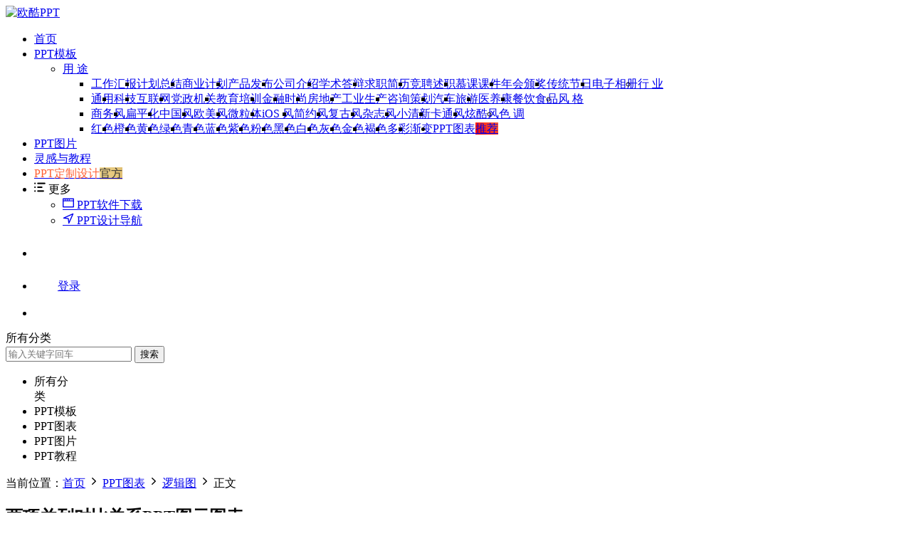

--- FILE ---
content_type: text/html; charset=UTF-8
request_url: https://www.pptxok.com/10524.html
body_size: 18605
content:
<!DOCTYPE HTML>
<html lang="zh-Hans">
<head>
  <meta charset="UTF-8">
  <meta http-equiv="X-UA-Compatible" content="IE=edge,chrome=1">
  <meta name="viewport" content="width=device-width,minimum-scale=1.0,maximum-scale=1.0,user-scalable=no"/>
  <meta name="apple-mobile-web-app-title" content="欧酷PPT">
  <meta http-equiv="Cache-Control" content="no-siteapp">
    <title>两项并列对比关系PPT图示图表 - 欧酷PPT</title>
  <meta name="keywords" content="逻辑图">
  <meta name="description" content="适合于AB两项、甲乙两项对比关系的PPT图示。">
    <link rel="shortcut icon" href="/favicon.ico">
  <meta name='robots' content='max-image-preview:large' />
	<style>img:is([sizes="auto" i], [sizes^="auto," i]) { contain-intrinsic-size: 3000px 1500px }</style>
	<link rel='dns-prefetch' href='//cdn.staticfile.net' />
<style id='classic-theme-styles-inline-css' type='text/css'>
/*! This file is auto-generated */
.wp-block-button__link{color:#fff;background-color:#32373c;border-radius:9999px;box-shadow:none;text-decoration:none;padding:calc(.667em + 2px) calc(1.333em + 2px);font-size:1.125em}.wp-block-file__button{background:#32373c;color:#fff;text-decoration:none}
</style>
<style id='filebird-block-filebird-gallery-style-inline-css' type='text/css'>
ul.filebird-block-filebird-gallery{margin:auto!important;padding:0!important;width:100%}ul.filebird-block-filebird-gallery.layout-grid{display:grid;grid-gap:20px;align-items:stretch;grid-template-columns:repeat(var(--columns),1fr);justify-items:stretch}ul.filebird-block-filebird-gallery.layout-grid li img{border:1px solid #ccc;box-shadow:2px 2px 6px 0 rgba(0,0,0,.3);height:100%;max-width:100%;-o-object-fit:cover;object-fit:cover;width:100%}ul.filebird-block-filebird-gallery.layout-masonry{-moz-column-count:var(--columns);-moz-column-gap:var(--space);column-gap:var(--space);-moz-column-width:var(--min-width);columns:var(--min-width) var(--columns);display:block;overflow:auto}ul.filebird-block-filebird-gallery.layout-masonry li{margin-bottom:var(--space)}ul.filebird-block-filebird-gallery li{list-style:none}ul.filebird-block-filebird-gallery li figure{height:100%;margin:0;padding:0;position:relative;width:100%}ul.filebird-block-filebird-gallery li figure figcaption{background:linear-gradient(0deg,rgba(0,0,0,.7),rgba(0,0,0,.3) 70%,transparent);bottom:0;box-sizing:border-box;color:#fff;font-size:.8em;margin:0;max-height:100%;overflow:auto;padding:3em .77em .7em;position:absolute;text-align:center;width:100%;z-index:2}ul.filebird-block-filebird-gallery li figure figcaption a{color:inherit}

</style>
<link rel='stylesheet' id='erphpad-css' href='https://www.pptxok.com/wp-content/plugins/erphpad/static/css/erphpad.css?ver=1.31' type='text/css' media='all' />
<link rel='stylesheet' id='dripicons-css' href='//cdn.staticfile.net/dripicons/2.0.0/webfont.min.css?ver=2.0.0' type='text/css' media='screen' />
<link rel='stylesheet' id='modown-font-css' href='https://www.pptxok.com/wp-content/themes/modown/static/css/iconfont.css?ver=9.5' type='text/css' media='screen' />
<link rel='stylesheet' id='modown-base-css' href='https://www.pptxok.com/wp-content/themes/modown/static/css/base.css?ver=9.5' type='text/css' media='screen' />
<script type="text/javascript" src="https://www.pptxok.com/wp-includes/js/jquery/jquery.min.js?ver=3.7.1" id="jquery-core-js"></script>
<script type="text/javascript" src="https://www.pptxok.com/wp-includes/js/jquery/jquery-migrate.min.js?ver=3.4.1" id="jquery-migrate-js"></script>
<link rel="https://api.w.org/" href="https://www.pptxok.com/wp-json/" /><link rel="alternate" title="JSON" type="application/json" href="https://www.pptxok.com/wp-json/wp/v2/posts/10524" />	<script>window._ERPHPAD = {"name":"积分"}</script>
<style id="erphpdown-custom">.erphpdown-default, .erphpdown-see{padding: 15px 25px !important;border: none !important;background: #f5f5f5;}.erphpdown-default > legend{display: none !important;}.erphpdown-default .erphpdown-child{border: none !important;background: #e8e8e8;padding: 25px 15px 15px !important;margin: 10px 0 !important;}.erphpdown-default .erphpdown-child > legend{position: absolute;top: 0;background: #d4d4d4;color: #444;padding: 0 8px !important}</style>
  <!--accordion faq-->
<!--script type="text/javascript" src="https://www.pptxok.com/config/js/jquery.min.js"></script-->
<script type="text/javascript" src="https://www.pptxok.com/config/js/jquery.agilebins-v1.0.3.min.js"></script>
<!--accordion faq-->  <script>var $ = jQuery;</script>
  <style>
  :root{--theme-color: #ff5f33;--theme-color2: #ff9b7f;--theme-radius: 8px;}    .grids .grid .img{height: 322px;}
    /*.widget-postlist .hasimg li{padding-left: calc(55.760869565217px + 10px);}*/
    /*.widget-postlist .hasimg li .img{width:55.760869565217px;}*/
    @media (max-width: 1230px){
      .grids .grid .img{height: 262.68421052632px;}
    }
    @media (max-width: 1024px){
      .grids .grid .img{height: 322px;}
    }
    @media (max-width: 925px){
      .grids .grid .img{height: 262.68421052632px;}
    }
    @media (max-width: 768px){
      .grids .grid .img{height: 322px;}
    }
    @media (max-width: 620px){
      .grids .grid .img{height: 262.68421052632px;}
    }
    @media (max-width: 480px){
      .grids .grid .img{height: 203.36842105263px;}
    }
        .banner{margin-top: -70px;}
    .banner-slider{padding-top: 90px;}
        .banner-slider{padding-top: 30px;}
        .banner-slider:after{content: none;}
    body.home .header{background: transparent;box-shadow: none;webkit-box-shadow:none;}
    body.home .header.scrolled{background: #fff;webkit-box-shadow: 0px 5px 10px 0px rgba(17, 58, 93, 0.1);-ms-box-shadow: 0px 5px 10px 0px rgba(17, 58, 93, 0.1);box-shadow: 0px 5px 10px 0px rgba(17, 58, 93, 0.1);}

    body.home .header:not(.scrolled) .nav-main > li, body.home .header:not(.scrolled) .nav-main > li > a, body.home .header:not(.scrolled) .nav-right > li > a, body.home .header:not(.scrolled) .nav-left > li > a{color:#ffffff;}
    body.home .header:not(.scrolled) .nav-line{background: #ffffff}
    body.home.night .header:not(.scrolled) .nav-main > li, body.home.night .header:not(.scrolled) .nav-main > li > a, body.home.night .header:not(.scrolled) .nav-right > li > a, body.home.night .header:not(.scrolled) .nav-left > li > a{color:#fff;}
    body.home .nav-main li.menu-item-has-children:after{color:#fff;}
    body.home .header.scrolled .nav-main li.menu-item-has-children:after{color:#333;}
    body.home.night .nav-main li.menu-item-has-children:after{color:#fff;}
    body.home.night .header.scrolled .nav-main li.menu-item-has-children:after{color:#bbb;}

    @media (max-width: 925px){
      .banner-slider{padding-top: 85px;}
            .banner-slider{padding-top: 20px;}
          }

    @media (max-width: 768px){
      .banner{margin-top: -60px;}
      .banner-slider{padding-top: 70px;}
            .banner-slider{padding-top: 20px;}
          }
        .banner{height: 450px;}
      body.archive .banner-archive{display: none;}
    @media (min-width:1025px){.nav-right .nav-search{display: none;}.nav-search-form{display: inline-block;margin-right:13px;margin-left: 0}}
      .container{max-width:1505px;}
            .slider-left{max-width: 1200px;}
    @media (max-width:1535px){
      .modown-ad .item:nth-child(5){display: none;}
      .slider-right2{width: 285px;}
      .slider-right2 .item2{display: none;}
      .slider-left{max-width: 895px;}
    }

        .grids .grid .grid-meta .price .fee, .lists .grid .grid-meta .price .fee, .lists .list .list-meta .price .fee, .grids .list .list-meta .price .fee, .grids .grid .cat .price .fee{background: #f29e21;}
      .article-content img{display:block;}
  .logo a img{width:120px;height:auto;max-height:100%}@media (max-width: 1024px){.logo a img{width:100px;height:auto;max-height:100%}}.footer{background-image: url(/uploads/2022/07/02172853723.png);background-size: cover;background-position: center;background-repeat: no-repeat;}.footer-fixed-nav a{width: 20%}.home-cathumbs .items .item h4, .home-cathumbs .items .item a:before{display:none}.user-main{min-height: 750px;}@media (max-width: 768px){.nav-right .nav-vip{display: none;}.nav-right .nav-tougao{display: none;}.nav-right .nav-notice{display: none;}body{margin-bottom:50px}.sitetips-default{bottom:100px;}
        .rollbar{display: none;}}@media (max-width:480px){.grids .grid .grid-meta .views, .lists:not(.cols-title) .list .list-meta .views, .lists .grid .grid-meta .views{display:inline-block !important}}body.home .header:not(.scrolled) .logo a img {
	content: url("/ui2021/img/logo210.png");
}

body.home .header:not(.scrolled) .nav-search-form {
	display: none;
}

/*a:hover, body.home .header:not(.scrolled) .nav-main > li > a:hover, body.home .header:not(.scrolled) .nav-right > li > a:hover, .nav-main > li > a:hover, .nav-right a:hover, .nav-main .sub-menu a:hover, .nav-right .sub-menu a:hover, .banner a:hover, .cat-nav li.current-menu-item a, .grids .grid h3 
a:hover, .widget-tags .items a:hover, .sign-trans a, .form-policy a, .widget-erphpdown .custom-metas .meta a, .charge .charge-header h1, .charge .charge-header .item .color,.widget-erphpdown .price span, .erphpdown-box .price span, .erphpdown .erphpdown-price, .article-content .erphpdown-content-vip .erphpdown-price, .comments-title small,.archives h3,.readers a:hover,.usermenu li.active i, .rollbar a.fullscreen.active, .mocat .cfilter li a.active, .mocat .child li a.active, .article-content .gallery-login a, .erphpdown .erphpdown-title, .sidebar .widget h3 .icon, .single-related .related-title .icon, .comments-title .icon, .article-content .erphpdown-content-vip > legend, .erphpdown > legend, .erphpdown-box > legend, .article-content .erphpdown-content-vip2, .nav-right .nav-cart span, .tougao-title .icon,.nav-main > li.mega4 .sub-menu .sub-menu .sub-menu a:hover{color:#ff5b2d;} 可删*/

/*body.page-template-page-dz .header:not(.scrolled) .nav-main > li, body.page-template-page-dz .header:not(.scrolled) .nav-main > li > a, body.page-template-page-dz .header:not(.scrolled) .nav-right > li > a, body.page-template-page-dz .header:not(.scrolled) .nav-left > li > a {color: #ffffff;}
body.page-template-page-dz .header {background: transparent;box-shadow: none;.widget-question-new a:hover{color:#fff;}  page-dz head transp*/

/*.nav-main> li.current-menu-item > a:after, .nav-main> li.current-menu-parent > a:after, .nav-main> li.current_page_item > a:after, .nav-main> li.current-post-ancestor > a:after, .nav-main> li.current-menu-ancestor > a:after, .nav-main> li.current-category-ancestor > a:after {left: calc(60% - 2.5px);} 主导航当前*/

/*top滚动进度条*/
.scroll-line{
  height: 2px;
  margin-bottom: -2px;
  background: var(--theme-color);
  width: 0%;
}
/*top滚动进度条*/

.banner-mobantu .container img {
    z-index: 1;
}

/*主导航 浮动标签*/
.nav-main>li>a>t {
	background: -o-linear-gradient(left, #ff0000 0%, #ff5f33#ff5f33 100%);
	background: -webkit-gradient(linear, left top, right top, from(#ff0000), to(#ff5f33));
	background: linear-gradient(45deg, #ff0000 0%, #ff5f33 100%);
	animation: t 1.8s infinite;
}
/*主导航 浮动标签*/


@keyframes t {
	0% {
		transform: translateY(1px) scale(0.9);
	}

	50% {
		transform: translateY(-1px) scale(0.9);
	}

	100% {
		transform: translateY(1px) scale(0.9);
	}
}

.uline {
	position: absolute;
	bottom: 2px;
	left: 175px;
	content: "";
	font-size: 12px;
	font-weight: 300;
	height: 2px;
	border-radius: 2px;
	background: var(--theme-color);
	display: none;
	z-index: -1;
}

/*banner圆弧*/
.banner-radius {
				border-radius: 0 0 50% 50%;
				bottom: 0;
				content: "";
				display: block;
				height: 100%;
				left: 50%;
				min-width: 1440px;
				overflow: hidden;
				position: absolute;
				transform: translateX(-50%);
				width: 150%;
			}

            .banner {
				overflow: hidden;
				background: none;
				background-image: none;
			}
.banner .container {
    top: calc(40% + 20px);
}
.banner-slider {
    margin-top: -75px;
}

/*banner圆弧

iframe {
	max-width: 100%;
}
*/

/*.nav-right .nav-login a .login-txt {
    background: var(--theme-color);
    color: #fff !important;
    padding: 6px 14px;
    border-radius: 3px;
}*/

.slider-right+.modown-ad,
.slider-right2+.modown-ad,
.slider-full+.modown-ad {
	margin-top: 0px;
}

body.home .header.scrolled,
.header.scrolled {
	backdrop-filter: blur(50px);
	-webkit-backdrop-filter: blur(50px);
	background-color: hsla(0, 0%, 100%, .5);
}

.nav-main>li.mega4>.sub-menu {
	min-width: 450px;
}

.nav-main>li.mega4>.sub-menu>li>a {
	width: 70px;
}

.nav-main>li.mega4>.sub-menu>li>.sub-menu {
	border-radius: var(--theme-radius);
	left: 70px;
	min-width: 370px;
}

.nav-main>li.mega4>.sub-menu>li>.sub-menu li {
	float: left;
}

.nav-main>li.mega4>.sub-menu>li>.sub-menu>li>a {
	width: auto;
	border-right: none;
}

/*二级菜单下拉宽度*/
.nav-main .sub-menu { min-width: 130px;}
/*二级菜单下拉宽度*/

/*nav-search-form begin*/
.nav-search-form  {
	border-radius: 20px;
}

.nav-search-form .search-form  {
	border-radius: 20px;
	border:1px solid transparent;
}
.nav-search-form .search-form:hover {
    border-radius: 20px;
	box-shadow: 0 0 30px rgba(255, 95, 51, 0.095);
	background-color:#FFF;
	border:1px solid #FF5F33;
}

.nav-search-form .search-input {
	transition: all .5s ease;
}
.nav-search-form .search-input:focus {
    width: 500px;
}

.nav-search-form .search-form .search-btn {
	top: 0px;
}

/*topbar search night*/
body.night .nav-search-form  {background: #0a0a0a;color: #777;border-color: #333;}
body.night .nav-search-form .search-form:hover {background-color:#0a0a0a;}
body.night .nav-search-form .search-form .search-cats {background: #121212;}
body.night .nav-search-form .search-form .search-cats:before {border-bottom-color: #121212;}
body.night .nav-search-form .search-form .search-cat, body.night .nav-search-form .search-form .search-cats li, body.night .nav-search-form .search-form input[type='text']{color: #757575;}
body.night .nav-search-form .search-form .search-btn {color: #999;}
/*topbar search night*/

@media (max-width: 1600px) {
	.nav-search-form {
		display: none;
	}
}
/*nav-search-form end*/

.nav-right .nav-vip {
	padding: 9.5px 6.6px;
}

.nav-right .nav-login.no {
	padding: 18px 0px 18px 19px;
}
 .nav-right .yes {
	padding: 10px 0;
}

.nav-right .nav-notice {
    padding: 14px 17px 14px 8px;
}
.nav-right .icon {
    font-size: 16px;
}
.nav-right .nav-notice a {
    padding: 9px 0;
}

.nav-right .nav-login a .btn {
    padding: 6px 14px;
}
.nav-right .nav-login a: hover .login-txt {
-webkit-tap-highlight-color: transparent;
}


.banner {
	margin-bottom: 10px;
}

.banner .search-form .search-input,
.banner-archive .search-form .search-input {
	background: rgba(255, 255, 255, 0.8);
}

/*.banner .search-form .search-cat,
.banner-archive .search-form .search-cat {
	background: rgba(255, 255, 255, 0.1);
}*/

.banner-slider {
	padding: 0px 0 10px 0
		/*margin-top: -35px;*/
}

.banner h2 {
	background-image: -webkit-linear-gradient(top, #ffffff, #ffe9c3);
	-webkit-background-clip: text;
	-webkit-text-fill-color: transparent;
        letter-spacing: 2px;
        font-weight: lighter;
}

.search-wrap .search-form .search-cats {
	width: 100px;
}

.banner .search-form .search-cats,
.banner-archive .search-form .search-cats {
	width: 100px;
}

/*8.8版临时，猜你喜欢简介隐藏*/

/*8.8版临时，猜你喜欢简介隐藏*/

@media (min-width: 1025px) .single-content>.erphpdown-box.fixed {
	backdrop-filter: blur(50px);
	-webkit-backdrop-filter: blur(50px);
	background-color: hsla(0, 0%, 100%, .5);
}

/*文章图片圆角*/
.article-content img {
	border-radius: 5px;
}

/*文章小卡片全宽*/
.article-post-minibox {
	width: 100%;
}

/*文章小卡片全宽*/

.article-shares a.share-footer {
	background: #333
}

.erphp-search-captcha img {
	background-image: url(ui2021/img/pptxok-logo.png);
	background-position: center center;
	background-repeat: no-repeat;
	background-size: 100%;
	content: url(ui2021/img/pptxok-logo.png);
}

/*begin article-custom-category-metas */
.article-custom-category {
	font-size: 14px;
	color: #a7a7a7;
	background: #f5f5f5;
	padding: 10px 15px;
	margin: -10px 0px 20px 0px;
	border-radius: 5px;
}

.article-custom-metas {
	margin-top: -30px;
}

.article-custom-metas a {
	text-decoration: none;
}

/*end article-custom-category*/

/*article-content h3*/
.article-content h3 {
	font-size: 18px;
	border-left: none;
	padding: 10px 15px;
	margin-bottom: 5px;
	line-height: 26px;
	background: none;
}

.article-content h3:after {
	content: '';
	position: absolute;
	left: 0;
	height: 26px;
	width: 4px;
	background: var(--theme-color);
	box-shadow: 3px 0px 10px -1px var(--theme-color);
	border-radius: 4px;
}

/*end article-content h3*/

.modown-ad-items {
	margin: 0 -10px 0;
	padding-top: 10px;
}

.modown-ad-items .item {
	transition: all .3s
}

.modown-ad-items .item:hover {
	transform: translateY(-3px);
	-webkit-box-shadow: 0 0 10px rgba(0, 0, 0, .05);
	box-shadow: 0 0 10px rgba(0, 0, 0, .05);
	-webkit-transform: translateY(-3px);
	-ms-transform: translateY(-3px);
	transform: translateY(-3px);
}

.grids .grid.grid-ts:before {
	background: linear-gradient(rgba(255, 255, 255, 0) 70%, rgba(0, 0, 0, 0.8));
}

.f-vip {
	position: fixed;
	z-index: 9999;
}

@media screen and (max-width: 800px) {
	.f-vip {
		display: none;
	}
}

/*.grids .grid .img {    height: 322px;}*/

/*#mocat-new .grids .grid .img{height:160px;  }
#mocat-new .grids .grid .thumb{height:160px; object-position: top center; }*/
.mocat:first-child {
	margin-top: -30px;
}

/*.mocat:first-child .img { height: 322px;}*/
/*.#mocat-1809 h2{display:none;} */

/*全宽相册 */
.article-content .gallery {
	margin: 0 0 20px;
}

/*index-main-more */
.more a {
	position: relative;
	overflow: hidden;
}

@-webkit-keyframes circleIn {
	0% {
		-webkit-transform: scale(0);
		opacity: 0.4
	}

	100% {
		-webkit-transform: scale(1);
		opacity: 0
	}
}

@keyframes circleIn {
	0% {
		transform: scale(0);
		opacity: 0.4
	}

	100% {
		transform: scale(1);
		opacity: 0
	}
}

.more a:hover:before {
	-webkit-animation: circleIn 0.3s linear;
	animation: circleIn 0.3s linear;
	display: block;
	animation-fill-mode: forwards;
	-webkit-animation-fill-mode: forwards;
}

.more a:before {
	content: '';
	width: 200px;
	height: 200px;
	position: absolute;
	border-radius: 50%;
	background-color: #fff;
	top: 50%;
	left: 50%;
	margin-top: -100px;
	margin-left: -100px;
	display: none;
}

.filter-item {
	padding: 0 0 7px 45px;
}

.widget .btn-dz {
	display: inline-block;
	width: 100%;
	height: 50px;
	line-height: 50px;
	text-align: center;
	font-size: 16px;
	color: #ff6900;
	border: 1px solid #ff6900;
	border-radius: 8px;
	text-decoration: none;
	cursor: pointer;
	-webkit-transition: .3s ease-in;
	-o-transition: .3s ease-in;
	transition: .3s ease-in;
}

.widget .btn-dz:hover {
	background: var(--theme-color);
	color: #fff;
}


/*右下返回顶部
.rollbar {
    top: 70%;
    transform: translateY(-50%);
    bottom: inherit;
}
右下返回顶部*/

/*PPTshow title下沉*/
#mocat-1809 .grids .grid{height: 285px;overflow: hidden;}
@media (max-width: 1230px){
                      #mocat-1809 .grids .grid {height: 232.5px;}
                    }
                    @media (max-width: 1024px){
                      #mocat-1809 .grids .grid {height: 285px;}
                    }
                    @media (max-width: 925px){
                      #mocat-1809 .grids .grid {height: 232.5px;}
                    }
                    @media (max-width: 768px){
                      #mocat-1809 .grids .grid {height: 285px;}
                    }
                    @media (max-width: 620px){
                      #mocat-1809 .grids .grid {height: 232.5px;}
                    }
                    @media (max-width: 480px){
                      #mocat-1809 .grids .grid {height: 180px;}
                    }
#mocat-1809 .grids .grid.grid-ts:before{background: none;}
#mocat-1809 .grids .grid .con{position: absolute;
    bottom: 0;
    left: 0;
    width: 100%;
    padding: 1rem;
    z-index: 2;
    color: #fff;
    opacity: 1;
    visibility: visible;
    -webkit-transition: all .3s cubic-bezier(.77,0,.175,1);
    transition: all .3s cubic-bezier(.77,0,.175,1);
    background-image: -webkit-gradient(linear,left top,left bottom,from(transparent),to(rgba(0,0,0,.65)));
    background-image: linear-gradient(180deg,transparent,rgba(0,0,0,.65))
}
#mocat-1809 .grids .grid:hover .con  {bottom: -10%;
    opacity: 0;
    visibility: hidden;}
/*PPTshow title下沉*/

/*网址导航图标圆形*/
.link-box .link-list .link-item .link-main .link-img { border-radius: 15px;}
/*网址导航图标圆形*/

/*详情页 文章下免费下载框*/
.erphpdown-box.erphpdown-free-box {margin-bottom: 40px;}
/*详情页 文章下免费下载框*/</style></head>
<body class="wp-singular post-template-default single single-post postid-10524 single-format-standard wp-theme-modown">
<header class="header">
  <div class="scroll-line"></div>
  <div class="container clearfix">

    
        <div class="logo">
      <a href="https://www.pptxok.com" title="欧酷PPT"><img src="https://www.pptxok.com/wp-content/themes/modown/static/img/logo.png" data-light="https://www.pptxok.com/wp-content/themes/modown/static/img/logo.png" data-dark="" alt="欧酷PPT" /></a>
    </div>

    <ul class="nav-main">
      <li id="menu-item-32390" class="menu-item menu-item-type-post_type menu-item-object-page menu-item-home menu-item-32390"><a href="https://www.pptxok.com/">首页</a></li>
<li id="menu-item-227" class="mega4 menu-item menu-item-type-taxonomy menu-item-object-category menu-item-has-children menu-item-227"><a href="https://www.pptxok.com/pptxmb">PPT模板</a>
<ul class="sub-menu">
	<li id="menu-item-7570" class="menu-item menu-item-type-custom menu-item-object-custom menu-item-has-children menu-item-7570"><a href="#">用 途</a>
	<ul class="sub-menu">
		<li id="menu-item-321" class="menu-item menu-item-type-taxonomy menu-item-object-category menu-item-321"><a href="https://www.pptxok.com/pptxmb/report">工作汇报</a></li>
		<li id="menu-item-310" class="menu-item menu-item-type-taxonomy menu-item-object-category menu-item-310"><a href="https://www.pptxok.com/pptxmb/plan-summary">计划总结</a></li>
		<li id="menu-item-311" class="menu-item menu-item-type-taxonomy menu-item-object-category menu-item-311"><a href="https://www.pptxok.com/pptxmb/bp">商业计划</a></li>
		<li id="menu-item-313" class="menu-item menu-item-type-taxonomy menu-item-object-category menu-item-313"><a href="https://www.pptxok.com/pptxmb/prol">产品发布</a></li>
		<li id="menu-item-312" class="menu-item menu-item-type-taxonomy menu-item-object-category menu-item-312"><a href="https://www.pptxok.com/pptxmb/comppt">公司介绍</a></li>
		<li id="menu-item-314" class="menu-item menu-item-type-taxonomy menu-item-object-category menu-item-314"><a href="https://www.pptxok.com/pptxmb/academic-defense">学术答辩</a></li>
		<li id="menu-item-315" class="menu-item menu-item-type-taxonomy menu-item-object-category menu-item-315"><a href="https://www.pptxok.com/pptxmb/resume">求职简历</a></li>
		<li id="menu-item-316" class="menu-item menu-item-type-taxonomy menu-item-object-category menu-item-316"><a href="https://www.pptxok.com/pptxmb/competition-report">竞聘述职</a></li>
		<li id="menu-item-317" class="menu-item menu-item-type-taxonomy menu-item-object-category menu-item-317"><a href="https://www.pptxok.com/pptxmb/courseware">慕课课件</a></li>
		<li id="menu-item-318" class="menu-item menu-item-type-taxonomy menu-item-object-category menu-item-318"><a href="https://www.pptxok.com/pptxmb/ama">年会颁奖</a></li>
		<li id="menu-item-319" class="menu-item menu-item-type-taxonomy menu-item-object-category menu-item-319"><a href="https://www.pptxok.com/pptxmb/fest">传统节日</a></li>
		<li id="menu-item-320" class="menu-item menu-item-type-taxonomy menu-item-object-category menu-item-320"><a href="https://www.pptxok.com/pptxmb/e-album">电子相册</a></li>
	</ul>
</li>
	<li id="menu-item-7571" class="menu-item menu-item-type-custom menu-item-object-custom menu-item-has-children menu-item-7571"><a href="#">行 业</a>
	<ul class="sub-menu">
		<li id="menu-item-7611" class="menu-item menu-item-type-taxonomy menu-item-object-trade menu-item-7611"><a href="https://www.pptxok.com/trade/any">通用</a></li>
		<li id="menu-item-7612" class="menu-item menu-item-type-taxonomy menu-item-object-trade menu-item-7612"><a href="https://www.pptxok.com/trade/tech">科技</a></li>
		<li id="menu-item-7613" class="menu-item menu-item-type-taxonomy menu-item-object-trade menu-item-7613"><a href="https://www.pptxok.com/trade/itnet">互联网</a></li>
		<li id="menu-item-7614" class="menu-item menu-item-type-taxonomy menu-item-object-trade menu-item-7614"><a href="https://www.pptxok.com/trade/gov">党政机关</a></li>
		<li id="menu-item-7615" class="menu-item menu-item-type-taxonomy menu-item-object-trade menu-item-7615"><a href="https://www.pptxok.com/trade/edu">教育培训</a></li>
		<li id="menu-item-7618" class="menu-item menu-item-type-taxonomy menu-item-object-trade menu-item-7618"><a href="https://www.pptxok.com/trade/bf">金融</a></li>
		<li id="menu-item-7621" class="menu-item menu-item-type-taxonomy menu-item-object-trade menu-item-7621"><a href="https://www.pptxok.com/trade/fash">时尚</a></li>
		<li id="menu-item-7619" class="menu-item menu-item-type-taxonomy menu-item-object-trade menu-item-7619"><a href="https://www.pptxok.com/trade/re">房地产</a></li>
		<li id="menu-item-7616" class="menu-item menu-item-type-taxonomy menu-item-object-trade menu-item-7616"><a href="https://www.pptxok.com/trade/ind">工业生产</a></li>
		<li id="menu-item-7620" class="menu-item menu-item-type-taxonomy menu-item-object-trade menu-item-7620"><a href="https://www.pptxok.com/trade/cp">咨询策划</a></li>
		<li id="menu-item-7617" class="menu-item menu-item-type-taxonomy menu-item-object-trade menu-item-7617"><a href="https://www.pptxok.com/trade/car">汽车</a></li>
		<li id="menu-item-7624" class="menu-item menu-item-type-taxonomy menu-item-object-trade menu-item-7624"><a href="https://www.pptxok.com/trade/tvl">旅游</a></li>
		<li id="menu-item-7622" class="menu-item menu-item-type-taxonomy menu-item-object-trade menu-item-7622"><a href="https://www.pptxok.com/trade/mh">医养康</a></li>
		<li id="menu-item-7623" class="menu-item menu-item-type-taxonomy menu-item-object-trade menu-item-7623"><a href="https://www.pptxok.com/trade/rest">餐饮食品</a></li>
	</ul>
</li>
	<li id="menu-item-7598" class="menu-item menu-item-type-custom menu-item-object-custom menu-item-has-children menu-item-7598"><a href="#">风 格</a>
	<ul class="sub-menu">
		<li id="menu-item-7599" class="menu-item menu-item-type-taxonomy menu-item-object-style menu-item-7599"><a href="https://www.pptxok.com/style/bizs">商务风</a></li>
		<li id="menu-item-7600" class="menu-item menu-item-type-taxonomy menu-item-object-style menu-item-7600"><a href="https://www.pptxok.com/style/flatd">扁平化</a></li>
		<li id="menu-item-7601" class="menu-item menu-item-type-taxonomy menu-item-object-style menu-item-7601"><a href="https://www.pptxok.com/style/chns">中国风</a></li>
		<li id="menu-item-7602" class="menu-item menu-item-type-taxonomy menu-item-object-style menu-item-7602"><a href="https://www.pptxok.com/style/wests">欧美风</a></li>
		<li id="menu-item-7603" class="menu-item menu-item-type-taxonomy menu-item-object-style menu-item-7603"><a href="https://www.pptxok.com/style/mstp">微粒体</a></li>
		<li id="menu-item-7604" class="menu-item menu-item-type-taxonomy menu-item-object-style menu-item-7604"><a href="https://www.pptxok.com/style/ios">iOS 风</a></li>
		<li id="menu-item-7605" class="menu-item menu-item-type-taxonomy menu-item-object-style menu-item-7605"><a href="https://www.pptxok.com/style/simps">简约风</a></li>
		<li id="menu-item-7608" class="menu-item menu-item-type-taxonomy menu-item-object-style menu-item-7608"><a href="https://www.pptxok.com/style/retro">复古风</a></li>
		<li id="menu-item-7609" class="menu-item menu-item-type-taxonomy menu-item-object-style menu-item-7609"><a href="https://www.pptxok.com/style/pictorial">杂志风</a></li>
		<li id="menu-item-7607" class="menu-item menu-item-type-taxonomy menu-item-object-style menu-item-7607"><a href="https://www.pptxok.com/style/bfresh">小清新</a></li>
		<li id="menu-item-7606" class="menu-item menu-item-type-taxonomy menu-item-object-style menu-item-7606"><a href="https://www.pptxok.com/style/cartoon">卡通风</a></li>
		<li id="menu-item-7610" class="menu-item menu-item-type-taxonomy menu-item-object-style menu-item-7610"><a href="https://www.pptxok.com/style/cool">炫酷风</a></li>
	</ul>
</li>
	<li id="menu-item-7582" class="menu-item menu-item-type-custom menu-item-object-custom menu-item-has-children menu-item-7582"><a href="#">色 调</a>
	<ul class="sub-menu">
		<li id="menu-item-7583" class="menu-item menu-item-type-taxonomy menu-item-object-color menu-item-7583"><a href="https://www.pptxok.com/color/red">红色</a></li>
		<li id="menu-item-7584" class="menu-item menu-item-type-taxonomy menu-item-object-color menu-item-7584"><a href="https://www.pptxok.com/color/orange">橙色</a></li>
		<li id="menu-item-7585" class="menu-item menu-item-type-taxonomy menu-item-object-color menu-item-7585"><a href="https://www.pptxok.com/color/yellow">黄色</a></li>
		<li id="menu-item-7586" class="menu-item menu-item-type-taxonomy menu-item-object-color menu-item-7586"><a href="https://www.pptxok.com/color/green">绿色</a></li>
		<li id="menu-item-7587" class="menu-item menu-item-type-taxonomy menu-item-object-color menu-item-7587"><a href="https://www.pptxok.com/color/cyan">青色</a></li>
		<li id="menu-item-7588" class="menu-item menu-item-type-taxonomy menu-item-object-color menu-item-7588"><a href="https://www.pptxok.com/color/blue">蓝色</a></li>
		<li id="menu-item-7589" class="menu-item menu-item-type-taxonomy menu-item-object-color menu-item-7589"><a href="https://www.pptxok.com/color/violet">紫色</a></li>
		<li id="menu-item-7590" class="menu-item menu-item-type-taxonomy menu-item-object-color menu-item-7590"><a href="https://www.pptxok.com/color/pink">粉色</a></li>
		<li id="menu-item-7591" class="menu-item menu-item-type-taxonomy menu-item-object-color menu-item-7591"><a href="https://www.pptxok.com/color/black">黑色</a></li>
		<li id="menu-item-7592" class="menu-item menu-item-type-taxonomy menu-item-object-color menu-item-7592"><a href="https://www.pptxok.com/color/white">白色</a></li>
		<li id="menu-item-7593" class="menu-item menu-item-type-taxonomy menu-item-object-color menu-item-7593"><a href="https://www.pptxok.com/color/grey">灰色</a></li>
		<li id="menu-item-7594" class="menu-item menu-item-type-taxonomy menu-item-object-color menu-item-7594"><a href="https://www.pptxok.com/color/gold">金色</a></li>
		<li id="menu-item-7595" class="menu-item menu-item-type-taxonomy menu-item-object-color menu-item-7595"><a href="https://www.pptxok.com/color/brown">褐色</a></li>
		<li id="menu-item-7596" class="menu-item menu-item-type-taxonomy menu-item-object-color menu-item-7596"><a href="https://www.pptxok.com/color/colourful">多彩</a></li>
		<li id="menu-item-7597" class="menu-item menu-item-type-taxonomy menu-item-object-color menu-item-7597"><a href="https://www.pptxok.com/color/gradients">渐变</a></li>
	</ul>
</li>
</ul>
</li>
<li id="menu-item-174" class="menu-item menu-item-type-taxonomy menu-item-object-category current-post-ancestor menu-item-174"><a href="https://www.pptxok.com/diagram">PPT图表<t style="width:32px;">推荐</t></a></li>
<li id="menu-item-123" class="menu-item menu-item-type-taxonomy menu-item-object-category menu-item-123"><a href="https://www.pptxok.com/images">PPT图片</a></li>
<li id="menu-item-6676" class="menu-item menu-item-type-taxonomy menu-item-object-category menu-item-6676"><a href="https://www.pptxok.com/article">灵感与教程</a></li>
<li id="menu-item-6295" class="menu-item menu-item-type-post_type menu-item-object-page menu-item-6295"><a href="https://www.pptxok.com/dz"><span style="color:#ff5f33"><i class="icon icon-source-vip"></i> PPT定制设计</span><t style="width:32px;background-image: linear-gradient(90deg, rgba(240, 214, 141, 1) 0%, rgba(224, 191, 115, 1) 100%);color: #333;">官方</t></a></li>
<li id="menu-item-140" class="menu-item menu-item-type-custom menu-item-object-custom menu-item-has-children menu-item-140"><a><i class="dripicons dripicons-list"></i> 更多</a>
<ul class="sub-menu">
	<li id="menu-item-495" class="menu-item menu-item-type-taxonomy menu-item-object-category menu-item-495"><a href="https://www.pptxok.com/software"><i class="dripicons dripicons-browser"></i> PPT软件下载</a></li>
	<li id="menu-item-176" class="menu-item menu-item-type-post_type menu-item-object-page menu-item-176"><a href="https://www.pptxok.com/links"><i class="dripicons dripicons-direction"> </i> PPT设计导航</a></li>
</ul>
</li>
    </ul>
    <div class="uline" style="display: inline;"></div>

    
    <ul class="nav-right">
        <div class="nav-search-form">
    <form action="https://www.pptxok.com/" class="search-form" method="get">
      <div class="search-cat">所有分类</div>      <input autocomplete="off" class="search-input" accesskey="s" name="s" placeholder="搜索一下" type="text">
      <input type="hidden" name="cat" class="search-cat-val">
      <div class="search-cats"><ul><li data-id="">所有分类</li><li data-id="1">PPT模板</li><li data-id="5">PPT图表</li><li data-id="6">PPT图片</li><li data-id="1698">PPT教程</li></ul></div>      <button class="search-btn"><i class="icon icon-search"></i></button>
    </form>
  </div>
            <li class="nav-vip">
        <a href="https://www.pptxok.com/vip"><i class="icon icon-vip-s"></i></a>
      </li>
                                    <li class="nav-search">
        <a href="javascript:;" class="search-loader" title="搜索"><i class="icon icon-search"></i></a>
      </li>
                    <li class="nav-login no"><a href="https://www.pptxok.com/login?redirect_to=https://www.pptxok.com/10524.html" class="signin-loader" rel="nofollow"><i class="icon icon-user"></i><span class="btn">登录</span></a></li>
                    <li class="nav-button"><a href="javascript:;" class="nav-loader"><i class="icon icon-menu"></i></a></li>
          </ul>

  </div>
</header>


<div class="search-wrap">
  <div class="container search-wrap-container">
    <form action="https://www.pptxok.com/" class="search-form" method="get">
      <div class="search-cat">所有分类</div>      <input autocomplete="off" class="search-input" name="s" placeholder="输入关键字回车" type="text">
      <button class="search-btn" type="submit"><i class="icon icon-search"></i>搜索</button>
      <i class="icon icon-close"></i>
      <input type="hidden" name="cat" class="search-cat-val">
      <div class="search-cats"><ul><li data-id="">所有分类</li><li data-id="1">PPT模板</li><li data-id="5">PPT图表</li><li data-id="6">PPT图片</li><li data-id="1698">PPT教程</li></ul></div>    </form>
  </div>
</div><div class="main">
		<div class="container clearfix">
				<div class="breadcrumbs">当前位置：<span><a href="https://www.pptxok.com/" itemprop="url"><span itemprop="title">首页</span></a></span> <span class="sep"><i class="dripicons dripicons-chevron-right"></i></span> <span><a href="https://www.pptxok.com/diagram" itemprop="url"><span itemprop="title">PPT图表</span></a></span> <span class="sep"><i class="dripicons dripicons-chevron-right"></i></span> <span><a href="https://www.pptxok.com/diagram/logic" itemprop="url"><span itemprop="title">逻辑图</span></a></span> <span class="sep"><i class="dripicons dripicons-chevron-right"></i></span> <span class="current">正文</span></div>						<div class="content-wrap">
	    	<div class="content">
	    			    			    			    			    		<article id="single-content" class="single-content">
		    		<div class="article-header">	<h1 class="article-title">两项并列对比关系PPT图示图表</h1>
	<div class="article-meta">
						<span class="item item-cats"><i class="icon icon-cat"></i> <a href="https://www.pptxok.com/diagram/logic">逻辑图</a></span>		<span class="item"><i class="icon icon-eye"></i> 686</span>						<span class="item right"><i class="icon icon-copy"></i> <a href="javascript:;" class="article-aff" >推广</a></span>	</div>
</div>		    				    		<div class="article-content clearfix">
		    					    					    					    					    						    						    						    						    			<div class="article-content-all"><p><img fetchpriority="high" decoding="async" class="alignnone size-full wp-image-10494" src="https://pan.pptxok.com/uploads/2023/04/20230416214559222.jpg?x-oss-process=image/auto-orient,1/quality,q_90/format,webp" alt="" width="1200" height="900" /></p>
<p>适合于AB两项、甲乙两项对比关系的PPT图示。</p>
<div class="article-content-all-more"><span>阅读全文<br><i class="ic icon icon-arrow-double-down"></i></span></div></div>
			    						    						    			<style>.erphpdown-box, .erphpdown-box + .article-custom-metas{display:block;}</style><div class="erphpdown-box"><span class="erphpdown-title">PPT模板下载</span><div class="erphpdown-con clearfix"><div class="erphpdown-price">下载价格<span>2</span> 积分</div><div class="erphpdown-cart"><div class="vip">VIP免费<a href="https://www.pptxok.com/user?action=vip" target="_blank" class="erphpdown-vip-loader">升级VIP</a></div><a href=https://www.pptxok.com/wp-content/plugins/erphpdown/buy.php?postid=10524&timestamp=1769117031 class="down erphpdown-iframe">立即购买</a></div></div><div class="tips2">电子版文件资源不支持退款退货</div></div><div class="article-custom-metas clearfix"><div class="meta"><t>幻灯片比例：</t>16:9宽屏</div><div class="meta"><t>文件格式：</t>ppt/pptx</div><div class="meta"><t>幻灯片页数：</t>1页</div></div>			    								
			    					    					    		<div class="article-faqs"><div class="article-faq-title">常见问题</div><div class="items"><div class="item"><div class="que"><i class="icon icon-help"></i> 付费下载后可以退货退款吗？<i class="ic icon icon-arrow-down"></i></div><div class="ans">从本站付费下载的PPT模板、PPT图表、PPT图片等资源属于数字文件，具有可复制性，一旦付费下载，不支持退货退款。</div></div><div class="item"><div class="que"><i class="icon icon-help"></i> 如何将幻灯片复制到自己的PPT中，并保留原始格式？<i class="ic icon icon-arrow-down"></i></div><div class="ans">Office 365 PowerPoint操作步骤：左侧幻灯片缩略图上右击→复制；切换到自己的PPT，左侧两个幻灯片之间右击→粘贴→保留源格式。WPS步骤相似。</div></div><div class="item"><div class="que"><i class="icon icon-help"></i> 如何将PPT模板中的图片替换成自己的图片？<i class="ic icon icon-arrow-down"></i></div><div class="ans">Office 365 PowerPoint操作步骤：点选图片→菜单【图片格式】→更改图片→此设备，在对话框中选择文件夹中的准备好的图片。WPS步骤相似。</div></div><div class="item"><div class="que"><i class="icon icon-help"></i> 如何安装字体？<i class="ic icon icon-arrow-down"></i></div><div class="ans">单个字体：双击打开字体文件，点击左上角【安装】；多个字体：将字体文件复制粘贴到C:WindowsFonts文件夹里。重启Office 365 PowerPoint，字体出现在字体下拉框里就安装成功了。</div></div></div></div>						 
		    					    			<div class="article-copyright"><i class="icon icon-warning1"></i> 从本站付费下载的PPT模板、PPT图表、PPT图片等资源属于数字文件，具有可复制性，不支持退货退款。<br/>
原文链接：<a href="https://www.pptxok.com/10524.html">https://www.pptxok.com/10524.html</a>，转载请注明出处。
		    			</div>		            </div>
		    			<div class="article-act">
						<a href="javascript:;" class="article-collect signin-loader" title="收藏"><i class="icon icon-star"></i> <span>0</span></a>
							<a href="javascript:;" class="article-zan" data-id="10524"><i class="icon icon-zan"></i> <span>0</span></a>
		</div>
		            					<div class="article-shares"><a href="javascript:;" data-url="https://www.pptxok.com/10524.html" class="share-weixin"><i class="icon icon-weixin"></i></a><a data-share="qzone" class="share-qzone" data-url="https://www.pptxok.com/10524.html"><i class="icon icon-qzone"></i></a><a data-share="weibo" class="share-tsina" data-url="https://www.pptxok.com/10524.html"><i class="icon icon-weibo"></i></a><a data-share="qq" class="share-sqq" data-url="https://www.pptxok.com/10524.html"><i class="icon icon-qq"></i></a><a data-share="douban" class="share-douban" data-url="https://www.pptxok.com/10524.html"><i class="icon icon-douban"></i></a><a href="javascript:;" class="article-cover right" data-s-id="10524"><i class="icon icon-fenxiang"></i> 分享海报<span id="wx-thumb-qrcode" data-url="https://www.pptxok.com/10524.html"></span></a></div>	            </article>
	            	            	            <nav class="article-nav">
	                <span class="article-nav-prev">上一篇<br><a href="https://www.pptxok.com/10521.html" rel="prev">两项并列对比关系PPT图示图表</a></span>
	                <span class="article-nav-next">下一篇<br><a href="https://www.pptxok.com/10527.html" rel="next">两项并列总分关系 循环关系PPT图示图表</a></span>
	            </nav>
	            	            <div class="modown-ad" ><a href="/dz" title="欧酷PPT定制设计" target="_blank"><img src="https://pan.pptxok.com/uploads/2021/10/20211028045003528.png" alt="欧酷PPT定制设计"></a></div>	            <div class="single-related"><h3 class="related-title"><i class="icon icon-related"></i> 猜你喜欢</h3><div class="grids relateds clearfix"><div class="post grid"  data-id="27613">
    <div class="img">
        <a href="https://www.pptxok.com/27613.html" title="五项文字环绕循环 并列 PPT图示" target="_blank" rel="bookmark">
        <img  src="https://pan.pptxok.com/uploads/2025/06/20250618134507783.jpg" class="thumb" alt="五项文字环绕循环 并列 PPT图示">
                </a>
            </div>
    <div class="con">
        <div class="cat"><a href="https://www.pptxok.com/diagram/logic">逻辑图</a></div>
        
        <h3 itemprop="name headline"><a itemprop="url" rel="bookmark" href="https://www.pptxok.com/27613.html" title="五项文字环绕循环 并列 PPT图示" target="_blank">五项文字环绕循环 并列 PPT图示</a></h3>

                <div class="excerpt"></div>
        <div class="grid-meta">
            <span class="views"><i class="icon icon-eye"></i> 199</span>        </div>

            </div>

    <span class="vip-tag"><i>VIP</i></span>    </div><div class="post grid"  data-id="27606">
    <div class="img">
        <a href="https://www.pptxok.com/27606.html" title="五项文字环绕循环 并列 PPT图示" target="_blank" rel="bookmark">
        <img  src="https://pan.pptxok.com/uploads/2025/06/20250618134504707.jpg" class="thumb" alt="五项文字环绕循环 并列 PPT图示">
                </a>
            </div>
    <div class="con">
        <div class="cat"><a href="https://www.pptxok.com/diagram/logic">逻辑图</a></div>
        
        <h3 itemprop="name headline"><a itemprop="url" rel="bookmark" href="https://www.pptxok.com/27606.html" title="五项文字环绕循环 并列 PPT图示" target="_blank">五项文字环绕循环 并列 PPT图示</a></h3>

                <div class="excerpt"></div>
        <div class="grid-meta">
            <span class="views"><i class="icon icon-eye"></i> 171</span>        </div>

            </div>

    <span class="vip-tag"><i>VIP</i></span>    </div><div class="post grid"  data-id="26453">
    <div class="img">
        <a href="https://www.pptxok.com/26453.html" title="星形十项因子PPT图示" target="_blank" rel="bookmark">
        <img  src="https://pan.pptxok.com/uploads/2025/06/20250616150934350.jpg" class="thumb" alt="星形十项因子PPT图示">
                </a>
            </div>
    <div class="con">
        <div class="cat"><a href="https://www.pptxok.com/diagram/logic">逻辑图</a></div>
        
        <h3 itemprop="name headline"><a itemprop="url" rel="bookmark" href="https://www.pptxok.com/26453.html" title="星形十项因子PPT图示" target="_blank">星形十项因子PPT图示</a></h3>

                <div class="excerpt"></div>
        <div class="grid-meta">
            <span class="views"><i class="icon icon-eye"></i> 171</span>        </div>

            </div>

    <span class="vip-tag"><i>VIP</i></span>    </div><div class="post grid"  data-id="26455">
    <div class="img">
        <a href="https://www.pptxok.com/26455.html" title="十项总分关系PPT图示" target="_blank" rel="bookmark">
        <img  src="https://pan.pptxok.com/uploads/2025/06/20250616150930313.jpg" class="thumb" alt="十项总分关系PPT图示">
                </a>
            </div>
    <div class="con">
        <div class="cat"><a href="https://www.pptxok.com/diagram/logic">逻辑图</a></div>
        
        <h3 itemprop="name headline"><a itemprop="url" rel="bookmark" href="https://www.pptxok.com/26455.html" title="十项总分关系PPT图示" target="_blank">十项总分关系PPT图示</a></h3>

                <div class="excerpt"></div>
        <div class="grid-meta">
            <span class="views"><i class="icon icon-eye"></i> 164</span>        </div>

            </div>

    <span class="vip-tag"><i>VIP</i></span>    </div><div class="post grid"  data-id="26457">
    <div class="img">
        <a href="https://www.pptxok.com/26457.html" title="绿色六项圆环式PPT图示" target="_blank" rel="bookmark">
        <img  src="https://pan.pptxok.com/uploads/2025/06/20250616150927902.jpg" class="thumb" alt="绿色六项圆环式PPT图示">
                </a>
            </div>
    <div class="con">
        <div class="cat"><a href="https://www.pptxok.com/diagram/logic">逻辑图</a></div>
        
        <h3 itemprop="name headline"><a itemprop="url" rel="bookmark" href="https://www.pptxok.com/26457.html" title="绿色六项圆环式PPT图示" target="_blank">绿色六项圆环式PPT图示</a></h3>

                <div class="excerpt">

乡村振兴，农业农村农民，表示目标的PPT图示。</div>
        <div class="grid-meta">
            <span class="views"><i class="icon icon-eye"></i> 166</span>        </div>

            </div>

    <span class="vip-tag"><i>VIP</i></span>    <span class="recommend-tag">荐</span></div><div class="post grid"  data-id="26459">
    <div class="img">
        <a href="https://www.pptxok.com/26459.html" title="十项总分关系PPT图示" target="_blank" rel="bookmark">
        <img  src="https://pan.pptxok.com/uploads/2025/06/20250616150922613.jpg" class="thumb" alt="十项总分关系PPT图示">
                </a>
            </div>
    <div class="con">
        <div class="cat"><a href="https://www.pptxok.com/diagram/logic">逻辑图</a></div>
        
        <h3 itemprop="name headline"><a itemprop="url" rel="bookmark" href="https://www.pptxok.com/26459.html" title="十项总分关系PPT图示" target="_blank">十项总分关系PPT图示</a></h3>

                <div class="excerpt"></div>
        <div class="grid-meta">
            <span class="views"><i class="icon icon-eye"></i> 183</span>        </div>

            </div>

    <span class="vip-tag"><i>VIP</i></span>    </div><div class="post grid"  data-id="26463">
    <div class="img">
        <a href="https://www.pptxok.com/26463.html" title="十项并列关系PPT图示" target="_blank" rel="bookmark">
        <img  src="https://pan.pptxok.com/uploads/2025/06/20250616150914398.jpg" class="thumb" alt="十项并列关系PPT图示">
                </a>
            </div>
    <div class="con">
        <div class="cat"><a href="https://www.pptxok.com/diagram/logic">逻辑图</a></div>
        
        <h3 itemprop="name headline"><a itemprop="url" rel="bookmark" href="https://www.pptxok.com/26463.html" title="十项并列关系PPT图示" target="_blank">十项并列关系PPT图示</a></h3>

                <div class="excerpt"></div>
        <div class="grid-meta">
            <span class="views"><i class="icon icon-eye"></i> 176</span>        </div>

            </div>

    <span class="vip-tag"><i>VIP</i></span>    </div><div class="post grid"  data-id="26465">
    <div class="img">
        <a href="https://www.pptxok.com/26465.html" title="九项关联关系PPT图示" target="_blank" rel="bookmark">
        <img  src="https://pan.pptxok.com/uploads/2025/06/20250616150910210.jpg" class="thumb" alt="九项关联关系PPT图示">
                </a>
            </div>
    <div class="con">
        <div class="cat"><a href="https://www.pptxok.com/diagram/logic">逻辑图</a></div>
        
        <h3 itemprop="name headline"><a itemprop="url" rel="bookmark" href="https://www.pptxok.com/26465.html" title="九项关联关系PPT图示" target="_blank">九项关联关系PPT图示</a></h3>

                <div class="excerpt"></div>
        <div class="grid-meta">
            <span class="views"><i class="icon icon-eye"></i> 147</span>        </div>

            </div>

    <span class="vip-tag"><i>VIP</i></span>    </div><div class="post grid"  data-id="26467">
    <div class="img">
        <a href="https://www.pptxok.com/26467.html" title="八项并列关系PPT图示" target="_blank" rel="bookmark">
        <img  src="https://pan.pptxok.com/uploads/2025/06/20250616150902425.jpg" class="thumb" alt="八项并列关系PPT图示">
                </a>
            </div>
    <div class="con">
        <div class="cat"><a href="https://www.pptxok.com/diagram/logic">逻辑图</a></div>
        
        <h3 itemprop="name headline"><a itemprop="url" rel="bookmark" href="https://www.pptxok.com/26467.html" title="八项并列关系PPT图示" target="_blank">八项并列关系PPT图示</a></h3>

                <div class="excerpt"></div>
        <div class="grid-meta">
            <span class="views"><i class="icon icon-eye"></i> 150</span>        </div>

            </div>

    <span class="vip-tag"><i>VIP</i></span>    </div><div class="post grid"  data-id="26469">
    <div class="img">
        <a href="https://www.pptxok.com/26469.html" title="八项并列关系PPT图示" target="_blank" rel="bookmark">
        <img  src="https://pan.pptxok.com/uploads/2025/06/20250616150858681.jpg" class="thumb" alt="八项并列关系PPT图示">
                </a>
            </div>
    <div class="con">
        <div class="cat"><a href="https://www.pptxok.com/diagram/logic">逻辑图</a></div>
        
        <h3 itemprop="name headline"><a itemprop="url" rel="bookmark" href="https://www.pptxok.com/26469.html" title="八项并列关系PPT图示" target="_blank">八项并列关系PPT图示</a></h3>

                <div class="excerpt"></div>
        <div class="grid-meta">
            <span class="views"><i class="icon icon-eye"></i> 147</span>        </div>

            </div>

    <span class="vip-tag"><i>VIP</i></span>    <span class="recommend-tag">荐</span></div><div class="post grid"  data-id="26471">
    <div class="img">
        <a href="https://www.pptxok.com/26471.html" title="八项并列关系PPT图示" target="_blank" rel="bookmark">
        <img  src="https://pan.pptxok.com/uploads/2025/06/20250616150854494.jpg" class="thumb" alt="八项并列关系PPT图示">
                </a>
            </div>
    <div class="con">
        <div class="cat"><a href="https://www.pptxok.com/diagram/logic">逻辑图</a></div>
        
        <h3 itemprop="name headline"><a itemprop="url" rel="bookmark" href="https://www.pptxok.com/26471.html" title="八项并列关系PPT图示" target="_blank">八项并列关系PPT图示</a></h3>

                <div class="excerpt"></div>
        <div class="grid-meta">
            <span class="views"><i class="icon icon-eye"></i> 134</span>        </div>

            </div>

    <span class="vip-tag"><i>VIP</i></span>    </div><div class="post grid"  data-id="26473">
    <div class="img">
        <a href="https://www.pptxok.com/26473.html" title="八项并列关系PPT图示" target="_blank" rel="bookmark">
        <img  src="https://pan.pptxok.com/uploads/2025/06/20250616150850794.jpg" class="thumb" alt="八项并列关系PPT图示">
                </a>
            </div>
    <div class="con">
        <div class="cat"><a href="https://www.pptxok.com/diagram/logic">逻辑图</a></div>
        
        <h3 itemprop="name headline"><a itemprop="url" rel="bookmark" href="https://www.pptxok.com/26473.html" title="八项并列关系PPT图示" target="_blank">八项并列关系PPT图示</a></h3>

                <div class="excerpt"></div>
        <div class="grid-meta">
            <span class="views"><i class="icon icon-eye"></i> 129</span>        </div>

            </div>

    <span class="vip-tag"><i>VIP</i></span>    </div></div><script>var relateImgWidth = jQuery(".single-related .grids .grid .img").width();jQuery(".single-related .grids .grid .img").height(relateImgWidth*1.1298);</script></div>	            	            	    	</div>
	    </div>
		<aside class="sidebar">
	<div class="theiaStickySidebar">
	<div class="widget widget-erphpdown"><div class="item price"><span>2</span> 积分</div><div class="item vip vip-text"><div class="vit"><span class="tit">VIP免费</span><a href="https://www.pptxok.com/user?action=vip" target="_blank" class="erphpdown-vip-btn erphpdown-vip-loader">升级VIP</a><span class="pri"><b>0</b>积分</span></div></div><a href=https://www.pptxok.com/wp-content/plugins/erphpdown/buy.php?postid=10524&timestamp=1769117032 class="down erphpdown-iframe"><i class="icon icon-work"></i> 立即购买</a><div class="demos"><a href="javascript:;" class="demo-item signin-loader"><i class="icon icon-star"></i> 收藏</a></div><div class="custom-metas"><div class="meta"><span>幻灯片比例：</span>16:9宽屏</div><div class="meta"><span>文件格式：</span>ppt/pptx</div><div class="meta"><span>幻灯片页数：</span>1页</div></div><div class="tips">电子版文件资源不支持退款退货</div></div>
	<div class="widget widget-text nopadding"><a href="https://www.pptxok.com/join-us" title="招聘PPT设计师" target="_blank" rel="bookmark">
<img src="https://pan.pptxok.com/uploads/2022/05/20220517142301716.jpg"  alt="招聘PPT设计师">
</a></div><div class="widget widget-text nopadding"><a href="tencent://message/?uin=486197636&site=pptxok.com&menu=yes" target="_blank" class="btn-dz" title="联系设计师用此模板制作PPT"><i class="icon icon-qq"></i> 代做PPT，200元/套起</a></div><div class="widget widget-postlist"><h3><i class="icon icon-posts"></i> 精品PPT模板</h3><ul class="clearfix hasimg hasimg2">        <li>
                    <a href="https://www.pptxok.com/26523.html" title="六边形圆形六项总分关系PPT图示" target="_blank" rel="bookmark" class="img">
		    <img src="https://pan.pptxok.com/uploads/2025/06/20250616150658187.jpg" class="thumb" alt="六边形圆形六项总分关系PPT图示">
		  </a>
		  		          </li>
		        <li>
                    <a href="https://www.pptxok.com/1103.html" title="蓝色冰山可视化PPT图表模板" target="_blank" rel="bookmark" class="img">
		    <img src="https://www.pptxok.com/upload/25876/1534951288-25876/0224767001534951325tp25876.jpg" class="thumb" alt="蓝色冰山可视化PPT图表模板">
		  </a>
		  		          </li>
		        <li>
                    <a href="https://www.pptxok.com/2059.html" title="绿色清新户外旅游产品推介PPT" target="_blank" rel="bookmark" class="img">
		    <img src="https://www.pptxok.com/upload/3/1498013321-3/0048644001498013405p3-1.jpg" class="thumb" alt="绿色清新户外旅游产品推介PPT">
		  </a>
		  		          </li>
		        <li>
                    <a href="https://www.pptxok.com/26469.html" title="八项并列关系PPT图示" target="_blank" rel="bookmark" class="img">
		    <img src="https://pan.pptxok.com/uploads/2025/06/20250616150858681.jpg" class="thumb" alt="八项并列关系PPT图示">
		  </a>
		  		          </li>
		        <li>
                    <a href="https://www.pptxok.com/1975.html" title="简约个人求职简历述职岗位竞聘ppt" target="_blank" rel="bookmark" class="img">
		    <img src="https://www.pptxok.com/upload/3/1497593222-3/0881381001497593531p3-1.jpg" class="thumb" alt="简约个人求职简历述职岗位竞聘ppt">
		  </a>
		  		          </li>
		        <li>
                    <a href="https://www.pptxok.com/2779.html" title="红色高端市场部营销计划PPT模板" target="_blank" rel="bookmark" class="img">
		    <img src="https://www.pptxok.com/upload/1/1514985777-1/0507101001514985814p1-1.jpg" class="thumb" alt="红色高端市场部营销计划PPT模板">
		  </a>
		  		          </li>
		</ul></div><div class="widget widget-postlist"><h3><i class="icon icon-posts"></i> 灵感与教程</h3><ul class="clearfix hasimg">        <li>
                    <a href="https://www.pptxok.com/22365.html" title="百分点和百分比有什么区别，能不能把百分点写成百分比？" target="_blank" rel="bookmark" class="img">
		    <img src="https://pan.pptxok.com/uploads/2024/02/20240206172821664.jpg" class="thumb" alt="百分点和百分比有什么区别，能不能把百分点写成百分比？">
		  </a>
		  		            <h4><a href="https://www.pptxok.com/22365.html" target="_blank" title="百分点和百分比有什么区别，能不能把百分点写成百分比？">百分点和百分比有什么区别，能不能把百分点写成百分比？</a></h4>
          <p class="meta">
          	          	<span class="views"><i class="icon icon-eye"></i> 2.09k</span>          	          </p>
                  </li>
		        <li>
                    <a href="https://www.pptxok.com/21403.html" title="PPT里怎样生成一段随机文字" target="_blank" rel="bookmark" class="img">
		    <img src="https://pan.pptxok.com/uploads/2023/06/20230623172033979.png" class="thumb" alt="PPT里怎样生成一段随机文字">
		  </a>
		  		            <h4><a href="https://www.pptxok.com/21403.html" target="_blank" title="PPT里怎样生成一段随机文字">PPT里怎样生成一段随机文字</a></h4>
          <p class="meta">
          	          	<span class="views"><i class="icon icon-eye"></i> 3.09k</span>          	          </p>
                  </li>
		        <li>
                    <a href="https://www.pptxok.com/10568.html" title="PPT常用快捷键查询 最全PPT快捷键" target="_blank" rel="bookmark" class="img">
		    <img src="https://pan.pptxok.com/uploads/2023/04/20230419233457927.jpg" class="thumb" alt="PPT常用快捷键查询 最全PPT快捷键">
		  </a>
		  		            <h4><a href="https://www.pptxok.com/10568.html" target="_blank" title="PPT常用快捷键查询 最全PPT快捷键">PPT常用快捷键查询 最全PPT快捷键</a></h4>
          <p class="meta">
          	          	<span class="views"><i class="icon icon-eye"></i> 4.47k</span>          	          </p>
                  </li>
		        <li>
                    <a href="https://www.pptxok.com/10379.html" title="将PPT拆分为多个PPT文件，一段代码三个步骤就能实现" target="_blank" rel="bookmark" class="img">
		    <img src="https://pan.pptxok.com/uploads/2023/04/20230409215723799.png" class="thumb" alt="将PPT拆分为多个PPT文件，一段代码三个步骤就能实现">
		  </a>
		  		            <h4><a href="https://www.pptxok.com/10379.html" target="_blank" title="将PPT拆分为多个PPT文件，一段代码三个步骤就能实现">将PPT拆分为多个PPT文件，一段代码三个步骤就能实现</a></h4>
          <p class="meta">
          	          	<span class="views"><i class="icon icon-eye"></i> 6.22k</span>          	          </p>
                  </li>
		        <li>
                    <a href="https://www.pptxok.com/10294.html" title="Office365网页版PowerPoint上传本地视频步骤" target="_blank" rel="bookmark" class="img">
		    <img src="https://pan.pptxok.com/uploads/2023/03/20230330101755681.webp" class="thumb" alt="Office365网页版PowerPoint上传本地视频步骤">
		  </a>
		  		            <h4><a href="https://www.pptxok.com/10294.html" target="_blank" title="Office365网页版PowerPoint上传本地视频步骤">Office365网页版PowerPoint上传本地视频步骤</a></h4>
          <p class="meta">
          	          	<span class="views"><i class="icon icon-eye"></i> 1.27k</span>          	          </p>
                  </li>
		        <li>
                    <a href="https://www.pptxok.com/10062.html" title="微软office壁纸 office图标壁纸" target="_blank" rel="bookmark" class="img">
		    <img src="https://pan.pptxok.com/uploads/2022/10/20221016100046544.png" class="thumb" alt="微软office壁纸 office图标壁纸">
		  </a>
		  		            <h4><a href="https://www.pptxok.com/10062.html" target="_blank" title="微软office壁纸 office图标壁纸">微软office壁纸 office图标壁纸</a></h4>
          <p class="meta">
          	          	<span class="views"><i class="icon icon-eye"></i> 1.41k</span>          	          </p>
                  </li>
		        <li>
                    <a href="https://www.pptxok.com/8791.html" title="人民币的颜色你一定喜欢" target="_blank" rel="bookmark" class="img">
		    <img src="https://pan.pptxok.com/uploads/2022/07/20220728162412484.jpg" class="thumb" alt="人民币的颜色你一定喜欢">
		  </a>
		  		            <h4><a href="https://www.pptxok.com/8791.html" target="_blank" title="人民币的颜色你一定喜欢">人民币的颜色你一定喜欢</a></h4>
          <p class="meta">
          	          	<span class="views"><i class="icon icon-eye"></i> 2.17k</span>          	          </p>
                  </li>
		        <li>
                    <a href="https://www.pptxok.com/8656.html" title="免费可商用中文字体「优设标题黑」" target="_blank" rel="bookmark" class="img">
		    <img src="https://pan.pptxok.com/uploads/2021/12/20211215084343599.jpg" class="thumb" alt="免费可商用中文字体「优设标题黑」">
		  </a>
		  		            <h4><a href="https://www.pptxok.com/8656.html" target="_blank" title="免费可商用中文字体「优设标题黑」">免费可商用中文字体「优设标题黑」</a></h4>
          <p class="meta">
          	          	<span class="views"><i class="icon icon-eye"></i> 3.26k</span>          	          </p>
                  </li>
		</ul></div><div class="widget widget-tags"><h3><i class="icon icon-tag"></i> 热门标签</h3><div class="items"><a href="https://www.pptxok.com/tag/%e5%9b%a2%e9%98%9f%e4%bb%8b%e7%bb%8dppt">团队介绍PPT</a><a href="https://www.pptxok.com/tag/%e5%85%83%e6%97%a6%e6%99%9a%e4%bc%9appt">元旦晚会PPT</a><a href="https://www.pptxok.com/tag/%e5%85%83%e6%97%a6%e8%81%94%e6%ac%a2%e4%bc%9appt">元旦联欢会PPT</a><a href="https://www.pptxok.com/tag/%e5%be%ae%e7%ab%8b%e4%bd%93">微立体</a><a href="https://www.pptxok.com/tag/%e4%b8%89%e5%85%ab%e5%a6%87%e5%a5%b3%e8%8a%82ppt%e6%a8%a1%e6%9d%bf">三八妇女节PPT模板</a><a href="https://www.pptxok.com/tag/%e6%97%b6%e5%b0%9a%e5%a5%b3%e6%80%a7ppt%e6%a8%a1%e6%9d%bf">时尚女性PPT模板</a><a href="https://www.pptxok.com/tag/%e7%bb%bf%e8%89%b2%e7%8e%af%e4%bf%9dppt%e6%a8%a1%e6%9d%bf">绿色环保ppt模板</a><a href="https://www.pptxok.com/tag/%e6%98%a5%e5%ad%a3ppt%e6%a8%a1%e6%9d%bf">春季PPT模板</a><a href="https://www.pptxok.com/tag/%e5%a4%8f%e5%a4%a9ppt">夏天PPT</a><a href="https://www.pptxok.com/tag/%e6%b1%87%e6%8a%a5ppt">汇报PPT</a></div></div>	</div>	    
</aside>	</div>
</div>
<footer class="footer">
	<div class="container">
	    		<div class="footer-widgets">
	    	<div class="footer-widget widget-bottom widget-bottom-logo"><a href="https://www.pptxok.com" class="footer-logo"><img src="https://pan.pptxok.com/uploads/2023/03/20230304151457521.png" alt="欧酷PPT"></a><div class="footer-widget-content"><p style="line-height:25px;margin-top: -5px;">欧酷PPT网专注于为职场办公族及专业PPT设计师提供PPT模板，PPT逻辑图示图表，免扣png图片，PPT背景图，图标logo等PPT设计素材资源下载；分享PPT设计经验，PPT设计灵感与教程；帮助您提升PPT水平，提高工作效率。</p>
<!--p style="margin-top:15px;">
<a href="/tags" target="_blank">热门标签</a> <a href="/posts" target="_blank">网站地图</a>
</p--></div></div><div class="footer-widget widget-bottom"><h3>关于我们</h3><div class="footer-widget-content"><ul>
<li><a href="/about">关于欧酷</a></li>
<li><a href="/contact">联系方式</a></li>
<li><a href="/join-us">加入我们</a></li>
<li><a href="/posts" target="_blank">网站地图</a></li>
</ul></div></div><div class="footer-widget widget-bottom"><h3>常见问题</h3><div class="footer-widget-content"><ul>
<li><a href="/about-card">如何获取积分</a></li>
<li><a href="/blog/2">如何绑定邮箱</a></li>
<li><a href="/disclaimer">免责声明</a></li>
<li><a href="/privacy">隐私条款</a></li>
</ul></div></div><div class="footer-widget widget-bottom"><h3>服务与支持</h3><div class="footer-widget-content"><ul>
<li><a href="/dz" rel="nofollow">PPT定制设计</a></li>
<li><a href="/dz#faq">定制PPT需要提供哪些材料</a></li>
<li><a href="tencent://message/?uin=486197636&amp;site=pptxok.com&amp;menu=yes" target="_blank" rel="nofollow">免费咨询PPT设计师</a></li>
<li><a href="/user?action=vip" title="使用激活码升级VIP会员">VIP会员F码通道</a></li>
</ul></div></div><div class="footer-widget widget-bottom widget-bottom-search"><h3>搜索PPT模板</h3><div class="footer-widget-content"><form role="search" method="get" class="searchform clearfix" action="https://www.pptxok.com">
				<div>
					<input type="text" value="" name="s" id="s">
					<button type="submit"><i class="icon icon-search"></i></button>
				</div>
			</form><div class="article-shares">
<a href="javascript:;" title="关注微信公众号" class="share-footer"><i class="icon icon-weixin"></i><span class="share-popover"><span class="share-popover-inner" id="weixin-qrcode"><img src="/wp-content/uploads/2021/02/18093558274.jpg" alt="pptxokg" title="欧酷PPT微信公众号" width="95"></span></span></a>
<a href="https://shang.qq.com/wpa/qunwpa?idkey=eac1d1bc6e686a0aa82ae29e285effb6e7eb5c0849ba9260823c561de9c02534" target="_blank" rel="nofollow" class="share-footer" title="PPT交流QQ群①"><i class="icon icon-qq"></i></a>
<a href="https://shang.qq.com/wpa/qunwpa?idkey=a48029b70972f573c43e090ef82cb564fec983ad1a5091215a938086788248b1" target="_blank" rel="nofollow" class="share-footer" title="PPT交流QQ群②"><i class="icon icon-qq"></i></a>
<a href="javascript:;" title="手机浏览"  class="share-footer"><i class="icon icon icon-mobile"></i><span class="share-popover"><span class="share-popover-inner" id="weixin-qrcode"><img src="https://www.pptxok.com/uploads/2023/03/11130041718.png" alt="pptxok" title="访问手机版" width="95"></span></span></a>
<a href="/tags" target="_blank" class="right"><i class="icon icon-tag"></i> 热门标签</a>
</div></div></div>	    </div>
	    	    	    <div class="copyright"><p>Copyright © 2014-2025 PPTXOK.COM 欧酷幻演 All Rights Reserved. <a style="color: #a7a7a7;" href="https://www.pptxok.com/img/business-license.jpg" target="_blank" rel="nofollow noopener">营业执照</a> <a style="color: #a7a7a7;" href="https://beian.miit.gov.cn/" target="_blank" rel="nofollow noopener">鲁ICP备16022636号-1</a></p>
</div>
	</div>
</footer>


<div class="rollbar">
	<ul>
		<li class="qq-li"><a href="tencent://message/?uin=486197636&site=pptxok.com&menu=yes" target="_blank" rel="nofollow"><i class="icon icon-guru2"></i></a><h6>在线客服<i></i></h6></li>		<li class="wx-li"><a href="javascript:;" class="kefu_weixin"><i class="icon icon-weixin"></i><img src="https://pan.pptxok.com/uploads/2021/05/20210514061942854.jpg"></a></li>		<li class="vip-li"><a href="https://www.pptxok.com/vip"><i class="icon icon-crown-s"></i></a><h6>升级VIP<i></i></h6></li>							<li><a href="javascript:;" class="signin-loader"><i class="icon icon-calendar"></i></a><h6>每日签到<i></i></h6></li>
								<li><a href="javascript:;" class="theme_night"><i class="icon icon-moon" style="top:0"></i></a><h6>夜间模式<i></i></h6></li>		<li><a href="javascript:zh_tran2();" class="zh_click"><i class="icon icon-fan" style="top:0"></i></a><h6>繁简切换<i></i></h6></li>		<li class="totop-li"><a href="javascript:;" class="totop"><i class="icon icon-arrow-up"></i></a><h6>返回顶部<i></i></h6></li>    
	</ul>
</div>

<div class="footer-fixed-nav footer-fixed-nav5 clearfix">
	<a href="https://www.pptxok.com"><i class="icon icon-home"></i><span>首页</span></a>
<a href="https://www.pptxok.com/mobanku"><i class="icon icon-find"></i><span>发现</span></a>
<a href="https://www.pptxok.com/vip" class="special"><i class="icon icon-crown"></i><span>VIP</span></a>
<a href="https://www.pptxok.com/dz"><i class="icon icon-source-vip"></i><span>定制PPT</span></a>		<a href="https://www.pptxok.com/login" class="footer-fixed-nav-user signin-loader"><i class="icon icon-discuz"></i><span>我的</span></a>
		<!--div class="footer-nav-trigger"><i class="icon icon-arrow-down"></i></div-->
</div>

<div class="sitetips sitetips-default">
	<i class="icon icon-horn"></i> 本站收费资源下载采用积分制，有注册、签到免费送积分，充值得积分等几种途径；可免注册/登录，手机支付后直接下载。<a class="btn" href="https://www.pptxok.com/about-card">查看详情</a><a href="javascript:;" class="close"><i class="icon icon-close"></i></a>
</div>


<div class="sign">			
	<div class="sign-mask"></div>			
	<div class="sign-box has-left">	
		<div class="loginimage"><img src="https://pan.pptxok.com/uploads/2022/12/20221216114441279.jpg" /></div>	
		<div class="sign-wrap">	
			<div class="sign-tips"></div>			
			<form id="sign-in">  
			    <div class="form-item" style="text-align:center"><a href="https://www.pptxok.com"><img class="logo-login" src="https://www.pptxok.com/ui2021/img/logo-pptxok.png" alt="欧酷PPT"></a></div>
				<div class="form-item"><input type="text" name="user_login" class="form-control" id="user_login" placeholder="用户名/邮箱"><i class="icon icon-user"></i></div>			
				<div class="form-item"><input type="password" name="password" class="form-control" id="user_pass" placeholder="密码"><i class="icon icon-lock"></i></div>		
								<div class="form-item">
					<input type="text" class="form-control" id="user_captcha" name="user_captcha" placeholder="验证码"><span class="captcha-clk2">显示验证码</span>
					<i class="icon icon-safe"></i>
				</div>
					
				<div class="sign-submit">			
					<input type="button" class="btn signinsubmit-loader" name="submit" value="登录">  			
					<input type="hidden" name="action" value="signin">			
				</div>			
				<div class="sign-trans"><a href="https://www.pptxok.com/login?action=password&redirect_to=https://www.pptxok.com/10524.html" rel="nofollow" target="_blank">忘记密码？</a><a href="javascript:;" class="signsms-loader" style="float:right;position: relative;top: -3px;"><i class="icon icon-mobile" style="top:1.5px"></i>手机号登录</a></div>		
				<div class="sign-social"><h2>社交账号快速登录</h2><a class="login-qq" href="https://www.pptxok.com/oauth/qq?rurl=https://www.pptxok.com/10524.html" rel="nofollow"><i class="icon icon-qq"></i></a><a class="login-weixin signmp-loader" href="javascript:;"><i class="icon icon-weixin"></i></a></div>							    <div class="expend-container">
		            <a href="javascript:;" title="扫码登录" class="signmp-loader"><svg class="icon toggle" style="width: 4em; height: 4em;vertical-align: middle;overflow: hidden;" viewBox="0 0 1024 1024" version="1.1" xmlns="http://www.w3.org/2000/svg" p-id="6487"><path d="M540.9 866h59v59h-59v-59zM422.8 423.1V98.4H98.1v324.8h59v59h59v-59h206.7z m-265.7-59V157.4h206.7v206.7H157.1z m0 0M216.2 216.4h88.6V305h-88.6v-88.6zM600 98.4v324.8h324.8V98.4H600z m265.7 265.7H659V157.4h206.7v206.7z m0 0M718.1 216.4h88.6V305h-88.6v-88.6zM216.2 718.3h88.6v88.6h-88.6v-88.6zM98.1 482.2h59v59h-59v-59z m118.1 0h59.1v59h-59.1v-59z m0 0M275.2 600.2H98.1V925h324.8V600.2h-88.6v-59h-59v59z m88.6 59.1V866H157.1V659.3h206.7z m118.1-531.4h59v88.6h-59v-88.6z m0 147.6h59v59h-59v-59zM659 482.2H540.9v-88.6h-59v88.6H334.3v59H600v59h59v-118z m0 118h59.1v59H659v-59z m-177.1 0h59v88.6h-59v-88.6z m0 147.7h59V866h-59V747.9zM600 688.8h59V866h-59V688.8z m177.1-88.6h147.6v59H777.1v-59z m88.6-118h59v59h-59v-59z m-147.6 0h118.1v59H718.1v-59z m0 206.6h59v59h-59v-59z m147.6 59.1h-29.5v59h59v-59h29.5v-59h-59v59z m-147.6 59h59V866h-59v-59.1z m59 59.1h147.6v59H777.1v-59z m0 0" p-id="6488"></path></svg></a>
		        </div>
		    		
			</form>	
				
						<form id="sign-sms" style="display: none;">  
			    <div class="form-item" style="text-align:center"><a href="https://www.pptxok.com"><img class="logo-login" src="https://www.pptxok.com/ui2021/img/logo-pptxok.png" alt="欧酷PPT"></a></div>
				<div class="form-item"><input type="text" name="user_mobile" class="form-control" id="user_mobile" placeholder="手机号"><i class="icon icon-mobile"></i></div>		
				<div class="form-item">
					<input type="text" class="form-control" id="user_captcha22" name="user_captcha22" placeholder="请先输入图形验证码"><span class="captcha-clk2">显示验证码</span>
					<i class="icon icon-image"></i>
				</div>	
				<div class="form-item"><input type="text" name="user_mobile_captcha" class="form-control" id="user_mobile_captcha" placeholder="验证码"><span class="captcha-sms-clk">获取验证码</span><i class="icon icon-safe"></i></div>		
				<div class="sign-submit">			
					<input type="button" class="btn signsmssubmit-loader" name="submit" value="登录">  			
					<input type="hidden" name="action" value="signsms">		
										<div class="form-policy"><input type="checkbox" name="policy_sms" id="policy_sms" value="1" checked> <label for="policy_sms">我已阅读并同意《<a href="/urp" target="_blank">用户注册协议</a>》</label></div>
						
				</div>			
				<div class="sign-trans">手机不在身边？ <a href="javascript:;" class="modown-login-must">账号登录</a></div>	
				<div class="sign-social"><h2>社交账号快速登录</h2><a class="login-qq" href="https://www.pptxok.com/oauth/qq?rurl=https://www.pptxok.com/10524.html" rel="nofollow"><i class="icon icon-qq"></i></a><a class="login-weixin signmp-loader" href="javascript:;"><i class="icon icon-weixin"></i></a></div>							    <div class="expend-container">
		            <a href="javascript:;" title="扫码登录" class="signmp-loader"><svg class="icon toggle" style="width: 4em; height: 4em;vertical-align: middle;overflow: hidden;" viewBox="0 0 1024 1024" version="1.1" xmlns="http://www.w3.org/2000/svg" p-id="6487"><path d="M540.9 866h59v59h-59v-59zM422.8 423.1V98.4H98.1v324.8h59v59h59v-59h206.7z m-265.7-59V157.4h206.7v206.7H157.1z m0 0M216.2 216.4h88.6V305h-88.6v-88.6zM600 98.4v324.8h324.8V98.4H600z m265.7 265.7H659V157.4h206.7v206.7z m0 0M718.1 216.4h88.6V305h-88.6v-88.6zM216.2 718.3h88.6v88.6h-88.6v-88.6zM98.1 482.2h59v59h-59v-59z m118.1 0h59.1v59h-59.1v-59z m0 0M275.2 600.2H98.1V925h324.8V600.2h-88.6v-59h-59v59z m88.6 59.1V866H157.1V659.3h206.7z m118.1-531.4h59v88.6h-59v-88.6z m0 147.6h59v59h-59v-59zM659 482.2H540.9v-88.6h-59v88.6H334.3v59H600v59h59v-118z m0 118h59.1v59H659v-59z m-177.1 0h59v88.6h-59v-88.6z m0 147.7h59V866h-59V747.9zM600 688.8h59V866h-59V688.8z m177.1-88.6h147.6v59H777.1v-59z m88.6-118h59v59h-59v-59z m-147.6 0h118.1v59H718.1v-59z m0 206.6h59v59h-59v-59z m147.6 59.1h-29.5v59h59v-59h29.5v-59h-59v59z m-147.6 59h59V866h-59v-59.1z m59 59.1h147.6v59H777.1v-59z m0 0" p-id="6488"></path></svg></a>
		        </div>
		    		
			</form>
									<form id="sign-mp">
				<div class="form-item">
					<style>
        .erphp-weixin-scan{margin:0 auto;position:relative;max-width: 300px;}
        .erphp-weixin-scan .ews-title{text-align:center;font-size:18px;}
        .erphp-weixin-scan img{max-width: 100%;height: auto;}
        .erphp-weixin-scan .ews-box{text-align: center;}
        .erphp-weixin-scan .ews-box .ews-input{border:1px solid #eee;border-radius:3px;padding:6px 12px;width:150px;height: 35px;box-sizing: border-box;}
        .erphp-weixin-scan .ews-box .ews-button{background: #07C160;border:none;padding:7px 12px;color:#fff;border-radius: 3px;font-size:14px;cursor: pointer;height: 35px;box-sizing: border-box;}
        .erphp-weixin-scan .ews-tips{text-align:center;font-size:13px;color:#999;margin-top:10px;}
        </style>
        <div class="erphp-weixin-scan">
            <div class="ews-title">微信扫一扫关注</div>
            <img src="/wp-content/uploads/2021/02/18093558274.jpg" />
            <div class="ews-box">
                <input type="text" id="ews_code" class="ews-input" placeholder="验证码"/>
                <button type="button" class="ews-button">验证登录</button>
            </div>
            <div class="ews-tips">
            如已关注，请回复“登录”二字获取验证码
            </div>
        </div>				</div>					
				<div class="sign-trans" style="text-align:center"><a href="javascript:;" class="modown-login-must">使用其他方式登录/注册</a></div>
							    <div class="expend-container">
		            <a href="javascript:;" title="账号登录" class="modown-login-must"><svg class="icon toggle" hidden style="padding:0.5rem;width: 4em; height: 4em;vertical-align: middle;overflow: hidden;" viewBox="0 0 1024 1024" version="1.1" xmlns="http://www.w3.org/2000/svg" p-id="1166" data-spm-anchor-id="a313x.7781069.0.i0"><path d="M192 960h640v64H192v-64z" p-id="1167"></path><path d="M384 768h256v256H384v-256zM960 0H64a64 64 0 0 0-64 64v640a64 64 0 0 0 64 64h896a64 64 0 0 0 64-64V64a64 64 0 0 0-64-64z m0 704H64V64h896v640z" p-id="1168"></path><path d="M128 128h768v512H128V128z" p-id="1169"></path></svg></a>
		        </div>
		    				</form>
				
			<div class="sign-notice"></div>
		</div>
	</div>			
</div>
<script>var zh_autoLang_t=false;var zh_autoLang_s=true;</script><script src="https://www.pptxok.com/wp-content/themes/modown/static/js/chinese.js"></script><script>
	window._MBT = {uri: 'https://www.pptxok.com/wp-content/themes/modown', child: 'https://www.pptxok.com/wp-content/themes/modown', urc: '1', uru: '1', url:'https://www.pptxok.com', urg: '1', usr: 'https://www.pptxok.com/user', roll: [], admin_ajax: 'https://www.pptxok.com/wp-admin/admin-ajax.php', erphpdown: 'https://www.pptxok.com/wp-content/plugins/erphpdown/', image: '1.1298', hanimated: '0', fancybox: '0', anchor: '1', loading: 'https://pan.pptxok.com/uploads/2022/03/20220320024032418.png', nav: '0', iframe: '0', video_full: '0',tuan: '1',down_fixed: '1', post_h3_nav: '1'};</script>
<script type="speculationrules">
{"prefetch":[{"source":"document","where":{"and":[{"href_matches":"\/*"},{"not":{"href_matches":["\/wp-*.php","\/wp-admin\/*","\/uploads\/*","\/wp-content\/*","\/wp-content\/plugins\/*","\/wp-content\/themes\/modown\/*","\/*\\?(.+)"]}},{"not":{"selector_matches":"a[rel~=\"nofollow\"]"}},{"not":{"selector_matches":".no-prefetch, .no-prefetch a"}}]},"eagerness":"conservative"}]}
</script>
<script>window._ERPHPDOWN = {"uri":"https://www.pptxok.com/wp-content/plugins/erphpdown", "payment": "4", "wppay": "link", "tuan":"", "danmu": "0", "author": "mobantu"}</script>
<script type="text/javascript" id="ews-js-extra">
/* <![CDATA[ */
var ews_ajax_url = "https:\/\/www.pptxok.com\/wp-admin\/admin-ajax.php";
/* ]]> */
</script>
<script type="text/javascript" src="https://www.pptxok.com/wp-content/plugins/erphp-weixin-scan-master/assets/ews.js?ver=2.01" id="ews-js"></script>
<script type="text/javascript" id="erphpad-js-extra">
/* <![CDATA[ */
var erphpad_ajax_url = "https:\/\/www.pptxok.com\/wp-admin\/admin-ajax.php";
/* ]]> */
</script>
<script type="text/javascript" src="https://www.pptxok.com/wp-content/plugins/erphpad/static/js/erphpad.js?ver=1.31" id="erphpad-js"></script>
<script type="text/javascript" id="erphpdown-js-extra">
/* <![CDATA[ */
var _ERPHP = {"ajaxurl":"https:\/\/www.pptxok.com\/wp-admin\/admin-ajax.php"};
/* ]]> */
</script>
<script type="text/javascript" src="https://www.pptxok.com/wp-content/plugins/erphpdown/static/erphpdown.js?ver=18.01" id="erphpdown-js"></script>
<script type="text/javascript" src="https://www.pptxok.com/wp-content/themes/modown/static/js/lib.js?ver=9.5" id="modown-lib-js"></script>
<script type="text/javascript" src="https://www.pptxok.com/wp-content/themes/modown/static/js/fancybox.min.js?ver=3.3.5" id="modown-fancybox-js"></script>
<script type="text/javascript" src="https://www.pptxok.com/wp-content/themes/modown/static/js/base.js?ver=9.5" id="modown-base-js"></script>
<script>MOBANTU.init({ias: 0, lazy: 0, plazy: 0, water: 0, mbf: 0, mpf: 1, mpfp: 0});document.oncontextmenu = new Function("return false;");</script>
<!--div class="f-vip" style="width: 191px;height: 204px;left: 0px;bottom: 0px;">
    <a href="/vip" target="_blank"><img src="https://pan.pptxok.com/uploads/2021/09/20210930015716563.webp" class="lazyloaded" data-ll-status="loaded"><noscript><img src="https://pan.pptxok.com/uploads/2021/09/20210930015716563.webp"></noscript></a>
</div-->
<!--single page accordion faq-->
<script language="javascript">
	$(".article-faqs").agilebins({
		mainCur: true,
		curOff: true,
		speed: 500,
		triggerTime: 0,
		effect: "slideDown",
		eventType: "click",
		mainState: ".que",
		mainEl: ".ans"
	});
</script>
<!--single page accordion faq-->
<!--top滚动进度条-->
 <script>
//capture scroll any percentage
$(window).scroll(function(){
var wintop = $(window).scrollTop(), docheight = 
    
    $(document).height(), winheight = $(window).height();
 			var scrolled = (wintop/(docheight-winheight))*100;
  
  		$('.scroll-line').css('width', (scrolled + '%'));
});
</script>
<!--top滚动进度条--><div class="analysis"><script>
var _hmt = _hmt || [];
(function() {
  var hm = document.createElement("script");
  hm.src = "https://hm.baidu.com/hm.js?a4aec6487b5d6514a1898b2190f0fb2c";
  var s = document.getElementsByTagName("script")[0]; 
  s.parentNode.insertBefore(hm, s);
})();
</script></div>
</body></html>